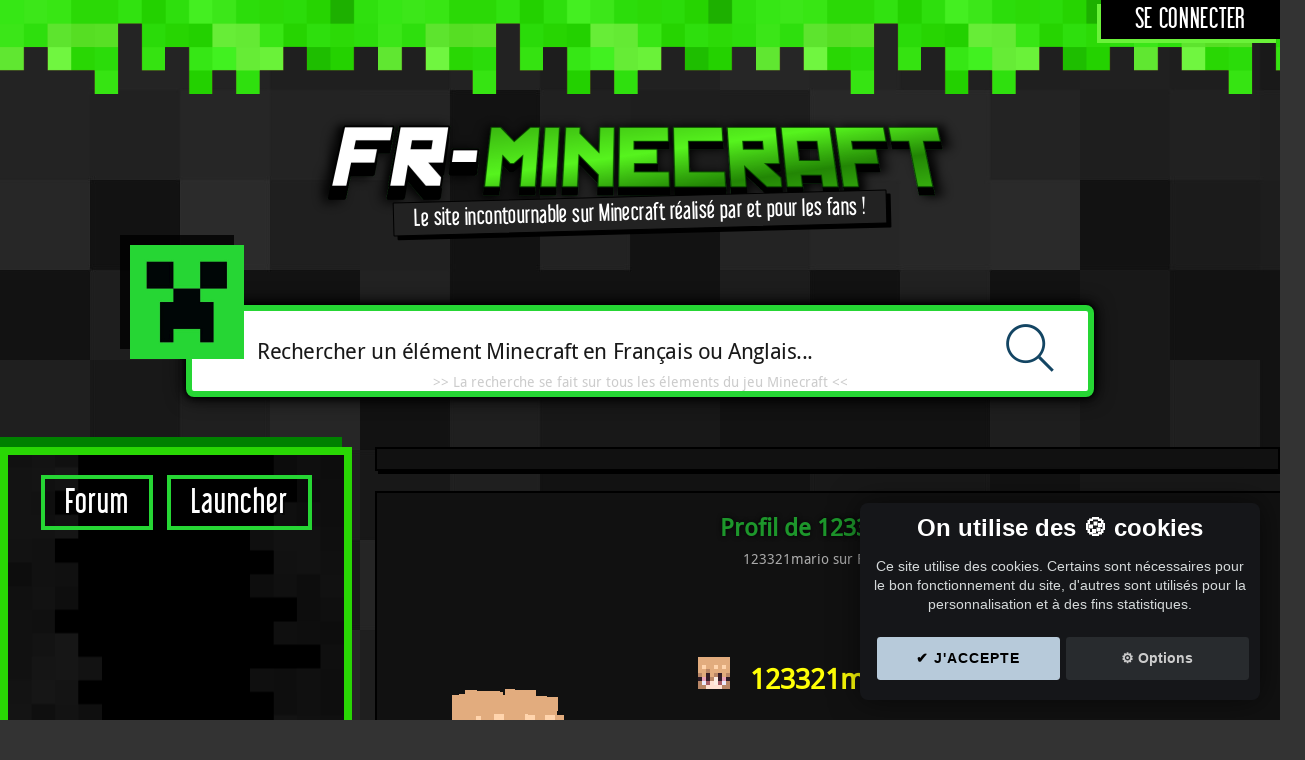

--- FILE ---
content_type: text/html; charset=utf-8
request_url: https://www.google.com/recaptcha/api2/aframe
body_size: 265
content:
<!DOCTYPE HTML><html><head><meta http-equiv="content-type" content="text/html; charset=UTF-8"></head><body><script nonce="62fnxn0NkaDb0faMx7nuoA">/** Anti-fraud and anti-abuse applications only. See google.com/recaptcha */ try{var clients={'sodar':'https://pagead2.googlesyndication.com/pagead/sodar?'};window.addEventListener("message",function(a){try{if(a.source===window.parent){var b=JSON.parse(a.data);var c=clients[b['id']];if(c){var d=document.createElement('img');d.src=c+b['params']+'&rc='+(localStorage.getItem("rc::a")?sessionStorage.getItem("rc::b"):"");window.document.body.appendChild(d);sessionStorage.setItem("rc::e",parseInt(sessionStorage.getItem("rc::e")||0)+1);localStorage.setItem("rc::h",'1769038786747');}}}catch(b){}});window.parent.postMessage("_grecaptcha_ready", "*");}catch(b){}</script></body></html>

--- FILE ---
content_type: application/javascript
request_url: https://fr-minecraft.net/js/tooltip.js
body_size: 882
content:
/*
 * Tooltip script 
 * powered by jQuery (http://www.jquery.com)
 * 
 * written by Alen Grakalic (http://cssglobe.com)
 * 
 * for more info visit http://cssglobe.com/post/1695/easiest-tooltip-and-image-preview-using-jquery
 *
 */
  


this.tooltip = function(zone){	
	// CONFIG //
		xOffset = 10;
		yOffset = 20;		
		// these 2 variable determine popup's distance from the cursor
		// you might want to adjust to get the right result		
	// END CONFIG //
	
	if (zone != '')
		zone = zone + ' ';


	/*************************/
	/*        I T E M        */
	/*************************/
	$(zone+"img.tooltip").hover = null;
	$(zone+"img.tooltip").mousemove = null;
	
	$(zone+"img.tooltip").hover(function(e){											  
		$("body #tooltip").remove(); // "body" indispensable, sinon seul le premier ID est retourn� (jquery utilisant en interne getElementById)
		$("body").append("<p id='tooltip'>"+ this.alt +"</p>");
		$("#tooltip")
			.css("top",(e.pageY - xOffset) + "px")
			.css("left",(e.pageX + yOffset) + "px")
			.fadeIn("fast");
    },
		function(){
			$("#tooltip").remove();
    });	
	$(zone+"img.tooltip").mousemove(function(e){
		$("#tooltip")
			.css("top",(e.pageY - xOffset) + "px")
			.css("left",(e.pageX + yOffset) + "px");
	});			



	/*************************/
	/*      E F F E C T      */
	/*************************/
	$(zone+"img.tooltip_effects").hover = null;
	$(zone+"img.tooltip_effects").mousemove = null;
	
	$(zone+"img.tooltip_effects").hover(function(e){											  
		$("body #tooltip").remove(); // "body" indispensable, sinon seul le premier ID est retourn� (jquery utilisant en interne getElementById)
		$("body").append("<p id='tooltip_effects'>"+ this.alt +"</p>");
		$("#tooltip_effects")
			.css("top",(e.pageY - xOffset) + "px")
			.css("left",(e.pageX + yOffset) + "px")
			.fadeIn("fast");
    },
	function(){
		//this.title = this.t;		
		$("#tooltip_effects").remove();
    });	
	$(zone+"img.tooltip_effects").mousemove(function(e){
		$("#tooltip_effects")
			.css("top",(e.pageY - xOffset) + "px")
			.css("left",(e.pageX + yOffset) + "px");
	});			


	/*************************/
	/*  A C H I E V M E N T  */
	/*************************/
	$(zone+"div.tooltip_achievement").hover = null;
	$(zone+"div.tooltip_achievement").mousemove = null;
	
	$(zone+"div.tooltip_achievement").hover(function(e){											  
		$("body #tooltip").remove(); // "body" indispensable, sinon seul le premier ID est retourn� (jquery utilisant en interne getElementById)
		$("body").append("<p id='tooltip_achievement'>"+ $(this).attr('data-tooltip') +"</p>");
		$("#tooltip_achievement")
			.css("top",(e.pageY - xOffset) + "px")
			.css("left",(e.pageX + yOffset) + "px")
			.fadeIn("fast");
    },
	function(){
		$("#tooltip_achievement").remove();
    });	
	$(zone+"div.tooltip_achievement").mousemove(function(e){
		$("#tooltip_achievement")
			.css("top",(e.pageY - xOffset) + "px")
			.css("left",(e.pageX + yOffset) + "px");
	});


	/*************************/
	/* A D V A N C E M E N T */
	/*************************/
	$(zone+"div.tooltip_advancement").hover = null;
	$(zone+"div.tooltip_advancement").mousemove = null;
	
	$(zone+"div.tooltip_advancement").hover(function(e){											  
		$("body #tooltip").remove(); // "body" indispensable, sinon seul le premier ID est retourn� (jquery utilisant en interne getElementById)
		$("body").append("<div id='tooltip_advancement'>"+ $(this).attr('data-tooltip') +"</div>");
		$("#tooltip_advancement")
			.css("top",(e.pageY - xOffset) + "px")
			.css("left",(e.pageX + yOffset) + "px")
			.fadeIn("fast");
    },
	function(){
		$("#tooltip_advancement").remove();
  });	
	$(zone+"div.tooltip_advancement").mousemove(function(e){
		$("#tooltip_advancement")
			.css("top",(e.pageY - xOffset) + "px")
			.css("left",(e.pageX + yOffset) + "px");
	});

};

function tagScroll()
{
	$('[data-tag-idx]').each(function()
		{
			var idx = ($(this).data('tag-idx') + 1) % $(this).data('tag-count');
			$(this).data('tag-idx', idx);
			$(this).toggle(idx == 0);
		}
	);
}

// starting the script on page load
$(document).ready(function(){
  tooltip("");

  // tags scrolling (multiples items)
  if (typeof(window.tag_timer) == "undefined")
		window.tag_timer = setInterval(tagScroll, 1000);
	tagScroll();
});
